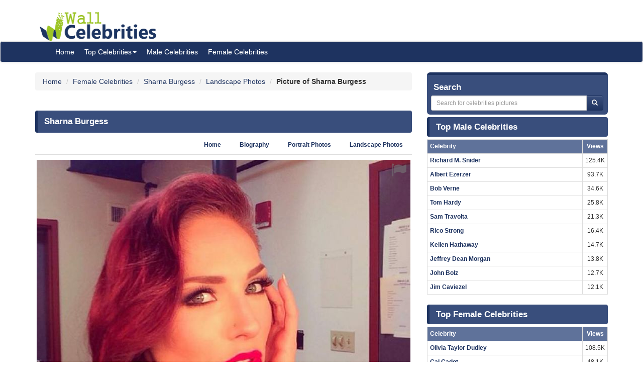

--- FILE ---
content_type: text/html; charset=UTF-8
request_url: https://www.wallofcelebrities.com/celebrity/sharna-burgess/pictures/sharna-burgess_1019729.html
body_size: 5951
content:
<!DOCTYPE html>
<html xmlns="http://www.w3.org/1999/xhtml" lang="en">
<head>
    <meta name="viewport" content="width=device-width" />
    <meta http-equiv="x-ua-compatible" content="IE=edge">
	<meta http-equiv="Content-Type" content="text/html; charset=utf-8" />
	<link rel="icon" type="image/png" href="https://www.wallofcelebrities.com/img/favicon.png">
	<title>Pictures of Sharna Burgess</title> 
	<link rel="canonical" href="https://www.wallofcelebrities.com/celebrity/sharna-burgess/pictures/sharna-burgess_1019729.html" />
	
		
	<link rel="preconnect" href="https://bid.underdog.media">
	<link rel="preconnect" href="https://resources.infolinks.com">
	<link rel="preconnect" href="https://securepubads.g.doubleclick.net">
	<link rel="preconnect" href="https://jsc.mgid.com">
	<link rel="preconnect" href="https://www.googletagmanager.com">
	<link rel="preconnect" href="https://s-img.mgid.com">
	<link rel="preconnect" href="https://fonts.googleapis.com">
	<link rel="preconnect" href="https://fonts.gstatic.com">
	<link rel="preconnect" href="https://get.optad360.io">
	<link rel="preconnect" href="https://cmp.optad360.io">
	<link rel="preconnect" href="https://rum-static.pingdom.net">
	<link rel="preconnect" href="https://s7.addthis.com">
	
		
	<link importance="high" rel="preload" href="https://www.wallofcelebrities.com/img/logo.png" as="image">
	<link importance="high" rel="preload" href="https://www.wallofcelebrities.com/css/placeholder_biger.webp" as="image">
	<link importance="high" rel="preload" href="https://www.wallofcelebrities.com/celebrity/sharna-burgess/pictures/xxlarge/sharna-burgess_1019729.jpg" as="image">
	
	<meta property="og:type" content="website"/>
	<meta property="og:site_name" content="Wall Of Celebrities"/>
	<meta property="og:locale" content="en_US" />
	<meta property="og:locale:alternate" content="en_GB" />
	<meta property="og:locale:alternate" content="fr_FR" />
	<meta property="og:url" content="https://www.wallofcelebrities.com/celebrity/sharna-burgess/pictures/sharna-burgess_1019729.html"/>
	<meta property="og:title" content="Pictures of Sharna Burgess"/>
	<meta property="og:description" content="Browse and download High Resolution Sharna Burgess's Picture, Wall Of Celebrities is the best place to view and download celebrities's Landscape and Portrait wallpapers"/>
	<meta property="og:keywords" content="Sharna Burgess, Wall Of Celebrities,Celebrities,download celebrities's Pictures, Pictures, Photos, HQ Pictures, Wallpapers, Portrait, Landscape"/>
	<meta property="og:image:url" content="https://www.wallofcelebrities.com/img/logo.png"/>
	<meta property="og:image:secure_url" content="https://www.wallofcelebrities.com/img/logo.png"/>
	<meta property="og:image:width" content="233"/>
	<meta property="og:image:height" content="75"/>
	<meta property="og:image:url" content="https://www.wallofcelebrities.com/celebrity/sharna-burgess/pictures/xxlarge/sharna-burgess_1019729.jpg"/>
	<meta property="og:image:secure_url" content="https://www.wallofcelebrities.com/celebrity/sharna-burgess/pictures/xxlarge/sharna-burgess_1019729.jpg"/>
	<meta property="og:image:width" content="744"/>
	<meta property="og:image:height" content="664"/>
	
	<meta name="twitter:card" content="summary_large_image">
	<meta name="twitter:url" content="https://www.wallofcelebrities.com/celebrity/sharna-burgess/pictures/sharna-burgess_1019729.html"/>
	<meta name="twitter:title" content="Pictures of Sharna Burgess"/>
	<meta name="twitter:description" content="Browse and download High Resolution Sharna Burgess's Picture, Wall Of Celebrities is the best place to view and download celebrities's Landscape and Portrait wallpapers"/>
	<meta name="twitter:image" content="https://www.wallofcelebrities.com/img/logo.png"/>
	<meta name="twitter:image" content="https://www.wallofcelebrities.com/celebrity/sharna-burgess/pictures/xxlarge/sharna-burgess_1019729.jpg"/>

	<meta name="description" content="Browse and download High Resolution Sharna Burgess's Picture, Wall Of Celebrities is the best place to view and download celebrities's Landscape and Portrait wallpapers" />
	<meta name="keywords" content="Sharna Burgess, Wall Of Celebrities,Celebrities,download celebrities's Pictures, Pictures, Photos, HQ Pictures, Wallpapers, Portrait, Landscape" />
	
		
	<link rel="stylesheet" href="https://www.wallofcelebrities.com/css/font-awesome.purify.css" rel="preload" as="style" />
	
	<link rel="stylesheet" href="https://www.wallofcelebrities.com/css/main.css" rel="preload" as="style" />


	<!--DEVDEBUG CID : #16906 CPicID : #1019729 DEVDEBUG-->
	
	<!--LoadTimeLive   0.01634s  LoadTimeLive-->
	<!--LoadTimeCache  0.02615s  LoadTimeCache-->
	
		
	


	<script type="600643caced0e5eaeddab469-text/javascript">
	  (function(i,s,o,g,r,a,m){i['GoogleAnalyticsObject']=r;i[r]=i[r]||function(){
	  (i[r].q=i[r].q||[]).push(arguments)},i[r].l=1*new Date();a=s.createElement(o),
	  m=s.getElementsByTagName(o)[0];a.async=1;a.src=g;m.parentNode.insertBefore(a,m)
	  })(window,document,'script','https://www.google-analytics.com/analytics.js','ga');
	  ga('create', 'UA-89924448-1', 'auto');
	  ga('send', 'pageview');
	</script>
	
	<!-- Global site tag (gtag.js) - Google Analytics -->
	<script async src="https://www.googletagmanager.com/gtag/js?id=G-30WB5BDFZ8" type="600643caced0e5eaeddab469-text/javascript"></script>
	<script type="600643caced0e5eaeddab469-text/javascript">
	  window.dataLayer = window.dataLayer || [];
	  function gtag(){dataLayer.push(arguments);}
	  gtag('js', new Date());

	  gtag('config', 'G-30WB5BDFZ8');
	</script>
	
	<script async src="https://securepubads.g.doubleclick.net/tag/js/gpt.js" type="600643caced0e5eaeddab469-text/javascript"></script>
	
	<script type="600643caced0e5eaeddab469-text/javascript">
		  window.googletag = window.googletag || {cmd: []};
		  googletag.cmd.push(function() {
			googletag.defineSlot("/21782729933/1x1", [1, 1], "div-gpt-ad-1573753902024-0").addService(googletag.pubads());
			googletag.defineSlot("/21782729933/320x50", [320, 50], "div-gpt-ad-1573754032431-0").addService(googletag.pubads());
			googletag.pubads().enableSingleRequest();
			googletag.enableServices();
		  });
	</script>
	
	<meta name="maValidation" content="6ed20c5501d61af3ccb19fbbc22fe4f5" />
	
	<script data-cfasync="false" language="javascript" async src="https://udmserve.net/udm/img.fetch?sid=15398;tid=1;dt=6;"></script>

	<script async src="//cmp.optad360.io/items/98a174dc-e60d-4710-a3a7-67aacc136859.min.js" type="600643caced0e5eaeddab469-text/javascript"></script>
	<script async src="//get.optad360.io/sf/03972228-4a1c-45bd-b1f5-a7969808769f/plugin.min.js" type="600643caced0e5eaeddab469-text/javascript"></script>
	
	<script src="//rum-static.pingdom.net/pa-61f992520d7ce5001100073d.js" async type="600643caced0e5eaeddab469-text/javascript"></script>
	
	<!-- Google Tag Manager -->
	<script type="600643caced0e5eaeddab469-text/javascript">(function(w,d,s,l,i){w[l]=w[l]||[];w[l].push({"gtm.start":
	new Date().getTime(),event:"gtm.js"});var f=d.getElementsByTagName(s)[0],
	j=d.createElement(s),dl=l!="dataLayer"?"&l="+l:"";j.async=true;j.src=
	"https://www.googletagmanager.com/gtm.js?id="+i+dl;f.parentNode.insertBefore(j,f);
	})(window,document,"script","dataLayer","GTM-MLR945C");</script>
	<!-- End Google Tag Manager -->

</head>
<body>

<!-- Google Tag Manager (noscript) -->
<noscript><iframe src="https://www.googletagmanager.com/ns.html?id=GTM-MLR945C"
height="0" width="0" style="display:none;visibility:hidden"></iframe></noscript>
<!-- End Google Tag Manager (noscript) -->


<div class="container">
	<div class="row">
		<div class="" style="float:right;margin:4px;">
			<div class="aduntDisabled" adplace="adu110" adpg="celebrity"></div>
		</div>
		<div>
			<a class="hidden-xs" style="display: inline-block; margin-top: 12px; margin-left: 24px; width: 233px; hieght: 75px;" href="https://www.wallofcelebrities.com/home.html">
				<img src="https://www.wallofcelebrities.com/img/logo.png" title="Wall Of Celebrities" height="75px" width="233px" alt="Wall Of Celebrities" style="height: 60px;margin-top: 10px;">
			</a>
		</div>
    </div>
</div>

<nav class="navbar navbar-default navbar-condensed">
    <div class="container">
        <div class="container-fluid">
            <div class="navbar-header">
                <a class="visible-xs" href="https://www.wallofcelebrities.com"><img src="https://www.wallofcelebrities.com/img/logo-white.png" title="Wall Of Celebrities" alt="Wall Of Celebrities" style="height: 48px; width: 192px" /></a>
            </div>
            <div class="collapse navbar-collapse logomargin" id="bs-navbar-collapse-1">
                <ul class="nav navbar-nav">
					<li><a href="https://www.wallofcelebrities.com/home.html" class="color-red">Home</a></li>
					<li class="dropdown">
                        <a href="https://www.wallofcelebrities.com/home.html" class="dropdown-toggle" data-toggle="dropdown" role="button">Top Celebrities<span class="caret"></span></a>
                        <ul class="dropdown-menu" role="menu">
							<li><a href="https://www.wallofcelebrities.com/celebrities/jobs/actress.html">Actress</a></li>
							<li><a href="https://www.wallofcelebrities.com/celebrities/jobs/actor.html">Actor</a></li>
							<li><a href="https://www.wallofcelebrities.com/celebrities/jobs/producer.html">Producer</a></li>
							<li><a href="https://www.wallofcelebrities.com/celebrities/jobs/writer.html">Writer</a></li>
							<li><a href="https://www.wallofcelebrities.com/celebrities/jobs/director.html">Director</a></li>
							<li><a href="https://www.wallofcelebrities.com/celebrities/jobs/miscellaneous-crew.html">Miscellaneous Crew</a></li>
							<li><a href="https://www.wallofcelebrities.com/celebrities/jobs/soundtrack.html">Soundtrack</a></li>
							<li><a href="https://www.wallofcelebrities.com/celebrities/jobs/stunts.html">Stunts</a></li>
							<li><a href="https://www.wallofcelebrities.com/celebrities/jobs/music-department.html">Music Department</a></li>
							<li><a href="https://www.wallofcelebrities.com/celebrities/jobs/assistant-director.html">Assistant Director</a></li>
							<li><a href="https://www.wallofcelebrities.com/celebrities/jobs/camera-department.html">Camera Department</a></li>
							<li><a href="https://www.wallofcelebrities.com/celebrities/jobs/composer.html">Composer</a></li>
                        </ul>
                    </li>
					<li><a href="https://www.wallofcelebrities.com/celebrities/male-list.html" class="color-red">Male Celebrities</a></li>
					<li><a href="https://www.wallofcelebrities.com/celebrities/female-list.html" class="color-red">Female Celebrities</a></li>
                </ul>
            </div>
        </div>
    </div>
</nav>
<div class="container">
	<div class="row">
		<div class="col-sm-8 bottom10">
		
				
		<ol class="breadcrumb" itemscope itemtype="http://schema.org/BreadcrumbList">
			<li itemprop="itemListElement" itemscope itemtype="http://schema.org/ListItem">
				<a itemprop="item" href="https://www.wallofcelebrities.com/home.html">
					<span itemprop="name">Home</span>
				</a>
				<meta itemprop="position" content="1" />
			</li>
						<li itemprop="itemListElement" itemscope itemtype="http://schema.org/ListItem">
				<a itemprop="item" href="https://www.wallofcelebrities.com/celebrities/female-list.html">
					<span itemprop="name">Female Celebrities</span>
				</a>
				<meta itemprop="position" content="2" />
			</li>
						<li itemprop="itemListElement" itemscope itemtype="http://schema.org/ListItem">
				<a itemprop="item" href="https://www.wallofcelebrities.com/celebrities/sharna-burgess/home.html">
					<span itemprop="name">Sharna Burgess</span>
				</a>
				<meta itemprop="position" content="3" />
			</li>
						<li itemprop="itemListElement" itemscope itemtype="http://schema.org/ListItem">
				<a itemprop="item" href="https://www.wallofcelebrities.com/celebrities/sharna-burgess/landscape-photos.html">
					<span itemprop="name">Landscape Photos</span>
				</a>
				<meta itemprop="position" content="4" />
			</li>
						<li itemprop="itemListElement" itemscope itemtype="http://schema.org/ListItem">
								<span itemprop="name"><strong>Picture of Sharna Burgess</strong></span>
				<meta itemprop="position" content="5" />
			</li>
		</ol>
			
		<img src="https://www.wallofcelebrities.com/live/track/celebrity/16906/picture/1019729/views.png" alt="" height="1px" width="1px" />
		
		<div class="aduntDisabled" adplace="adu104" adpg="celebrity"></div>
		
		<div class="content-header"><h1>Sharna Burgess</h1></div>
					
			<ul class="nav nav-tabs small nav-tabs-right fontbold bottom10">
				<li role="presentation"><a href="https://www.wallofcelebrities.com/celebrities/sharna-burgess/home.html">Home</a></li>
				<li role="presentation"><a href="https://www.wallofcelebrities.com/celebrities/sharna-burgess/biography.html" title="Sharna Burgess's Biography">Biography</a></li>

				<li role="presentation"><a href="https://www.wallofcelebrities.com/celebrities/sharna-burgess/portrait-photos.html">Portrait Photos</a></li>
				<li role="presentation"><a href="https://www.wallofcelebrities.com/celebrities/sharna-burgess/landscape-photos.html">Landscape Photos</a></li>
			</ul>
			
			<i class="fa fa-flag report report-lg" title="report this picture as wrong!" data-id="1019729"></i>
			<a href="https://www.wallofcelebrities.com/celebrity/sharna-burgess/pictures/original/sharna-burgess_1019729.jpg" title="Sharna Burgess" target="_blank">
				<img importance="high" src="https://www.wallofcelebrities.com/celebrity/sharna-burgess/pictures/xxlarge/sharna-burgess_1019729.jpg" width="744px" height="665px" alt="Sharna Burgess" title="Sharna Burgess" class="img-responsive center-block img_placeholder_xxlarge" />
			</a>

			<div class="aduntDisabled" adplace="adu108" adpg="celebrity">
<div class="udm-inpage">
  <script type="600643caced0e5eaeddab469-text/javascript">
    try {
      top.udm_inpage_sid = 17276;
    } catch (e) {
      console.warn("Error initializing udm inpage. Please verify you are not using an unfriendly iframe");
    }
    </script>
    <script defer src="https://bid.underdog.media/inpageLoader.js" type="600643caced0e5eaeddab469-text/javascript"></script>
</div>
<div class="udm-inpage">
  <script type="600643caced0e5eaeddab469-text/javascript">
    try {
      top.udm_inpage_sid = 17276;
    } catch (e) {
      console.warn("Error initializing udm inpage. Please verify you are not using an unfriendly iframe");
    }
    </script>
    <script defer src="https://bid.underdog.media/inpageLoader.js" type="600643caced0e5eaeddab469-text/javascript"></script>
</div>
</div>
			
			<div class="box1 top15">
				<h2>Portrait Photos of Sharna Burgess					<span class="badge pull-right bgcolor-dark linklight">
						<a href="https://www.wallofcelebrities.com/celebrities/sharna-burgess/portrait-photos.html">52 Portrait Photos</a>
					</span>
				</h2>
			</div>
			<div class="row no-pad bottom10">
										<div class="col-xs-6 col-sm-4 col-md-2 gallerythumb1">
							<i class="fa fa-flag report" title="report this picture as wrong!" data-id="1019707"></i>
							<a href="https://www.wallofcelebrities.com/celebrity/sharna-burgess/pictures/sharna-burgess_1019707.html" title="Sharna Burgess"  class="thumbnail">
								<img importance="low" loading="lazy" src="https://www.wallofcelebrities.com/celebrity/sharna-burgess/pictures/psmall/sharna-burgess_1019707.jpg" class="img_placeholder_psmall" width="114px" height="154px" title="Sharna Burgess" alt="Sharna Burgess" style="width:100%;" />
							</a>
						</div>
											<div class="col-xs-6 col-sm-4 col-md-2 gallerythumb1">
							<i class="fa fa-flag report" title="report this picture as wrong!" data-id="1019701"></i>
							<a href="https://www.wallofcelebrities.com/celebrity/sharna-burgess/pictures/sharna-burgess_1019701.html" title="Sharna Burgess"  class="thumbnail">
								<img importance="low" loading="lazy" src="https://www.wallofcelebrities.com/celebrity/sharna-burgess/pictures/psmall/sharna-burgess_1019701.jpg" class="img_placeholder_psmall" width="114px" height="154px" title="Sharna Burgess" alt="Sharna Burgess" style="width:100%;" />
							</a>
						</div>
											<div class="col-xs-6 col-sm-4 col-md-2 gallerythumb1">
							<i class="fa fa-flag report" title="report this picture as wrong!" data-id="1019712"></i>
							<a href="https://www.wallofcelebrities.com/celebrity/sharna-burgess/pictures/sharna-burgess_1019712.html" title="Sharna Burgess"  class="thumbnail">
								<img importance="low" loading="lazy" src="https://www.wallofcelebrities.com/celebrity/sharna-burgess/pictures/psmall/sharna-burgess_1019712.jpg" class="img_placeholder_psmall" width="114px" height="154px" title="Sharna Burgess" alt="Sharna Burgess" style="width:100%;" />
							</a>
						</div>
											<div class="col-xs-6 col-sm-4 col-md-2 gallerythumb1">
							<i class="fa fa-flag report" title="report this picture as wrong!" data-id="1019714"></i>
							<a href="https://www.wallofcelebrities.com/celebrity/sharna-burgess/pictures/sharna-burgess_1019714.html" title="Sharna Burgess"  class="thumbnail">
								<img importance="low" loading="lazy" src="https://www.wallofcelebrities.com/celebrity/sharna-burgess/pictures/psmall/sharna-burgess_1019714.jpg" class="img_placeholder_psmall" width="114px" height="154px" title="Sharna Burgess" alt="Sharna Burgess" style="width:100%;" />
							</a>
						</div>
											<div class="col-xs-6 col-sm-4 col-md-2 gallerythumb1">
							<i class="fa fa-flag report" title="report this picture as wrong!" data-id="1019757"></i>
							<a href="https://www.wallofcelebrities.com/celebrity/sharna-burgess/pictures/sharna-burgess_1019757.html" title="Sharna Burgess"  class="thumbnail">
								<img importance="low" loading="lazy" src="https://www.wallofcelebrities.com/celebrity/sharna-burgess/pictures/psmall/sharna-burgess_1019757.jpg" class="img_placeholder_psmall" width="114px" height="154px" title="Sharna Burgess" alt="Sharna Burgess" style="width:100%;" />
							</a>
						</div>
											<div class="col-xs-6 col-sm-4 col-md-2 gallerythumb1">
							<i class="fa fa-flag report" title="report this picture as wrong!" data-id="1019761"></i>
							<a href="https://www.wallofcelebrities.com/celebrity/sharna-burgess/pictures/sharna-burgess_1019761.html" title="Sharna Burgess"  class="thumbnail">
								<img importance="low" loading="lazy" src="https://www.wallofcelebrities.com/celebrity/sharna-burgess/pictures/psmall/sharna-burgess_1019761.jpg" class="img_placeholder_psmall" width="114px" height="154px" title="Sharna Burgess" alt="Sharna Burgess" style="width:100%;" />
							</a>
						</div>
											<div class="col-xs-6 col-sm-4 col-md-2 gallerythumb1">
							<i class="fa fa-flag report" title="report this picture as wrong!" data-id="1019760"></i>
							<a href="https://www.wallofcelebrities.com/celebrity/sharna-burgess/pictures/sharna-burgess_1019760.html" title="Sharna Burgess"  class="thumbnail">
								<img importance="low" loading="lazy" src="https://www.wallofcelebrities.com/celebrity/sharna-burgess/pictures/psmall/sharna-burgess_1019760.jpg" class="img_placeholder_psmall" width="114px" height="154px" title="Sharna Burgess" alt="Sharna Burgess" style="width:100%;" />
							</a>
						</div>
											<div class="col-xs-6 col-sm-4 col-md-2 gallerythumb1">
							<i class="fa fa-flag report" title="report this picture as wrong!" data-id="1019709"></i>
							<a href="https://www.wallofcelebrities.com/celebrity/sharna-burgess/pictures/sharna-burgess_1019709.html" title="Sharna Burgess"  class="thumbnail">
								<img importance="low" loading="lazy" src="https://www.wallofcelebrities.com/celebrity/sharna-burgess/pictures/psmall/sharna-burgess_1019709.jpg" class="img_placeholder_psmall" width="114px" height="154px" title="Sharna Burgess" alt="Sharna Burgess" style="width:100%;" />
							</a>
						</div>
											<div class="col-xs-6 col-sm-4 col-md-2 gallerythumb1">
							<i class="fa fa-flag report" title="report this picture as wrong!" data-id="1019685"></i>
							<a href="https://www.wallofcelebrities.com/celebrity/sharna-burgess/pictures/sharna-burgess_1019685.html" title="Sharna Burgess"  class="thumbnail">
								<img importance="low" loading="lazy" src="https://www.wallofcelebrities.com/celebrity/sharna-burgess/pictures/psmall/sharna-burgess_1019685.jpg" class="img_placeholder_psmall" width="114px" height="154px" title="Sharna Burgess" alt="Sharna Burgess" style="width:100%;" />
							</a>
						</div>
											<div class="col-xs-6 col-sm-4 col-md-2 gallerythumb1">
							<i class="fa fa-flag report" title="report this picture as wrong!" data-id="1019688"></i>
							<a href="https://www.wallofcelebrities.com/celebrity/sharna-burgess/pictures/sharna-burgess_1019688.html" title="Sharna Burgess"  class="thumbnail">
								<img importance="low" loading="lazy" src="https://www.wallofcelebrities.com/celebrity/sharna-burgess/pictures/psmall/sharna-burgess_1019688.jpg" class="img_placeholder_psmall" width="114px" height="154px" title="Sharna Burgess" alt="Sharna Burgess" style="width:100%;" />
							</a>
						</div>
											<div class="col-xs-6 col-sm-4 col-md-2 gallerythumb1">
							<i class="fa fa-flag report" title="report this picture as wrong!" data-id="1019698"></i>
							<a href="https://www.wallofcelebrities.com/celebrity/sharna-burgess/pictures/sharna-burgess_1019698.html" title="Sharna Burgess"  class="thumbnail">
								<img importance="low" loading="lazy" src="https://www.wallofcelebrities.com/celebrity/sharna-burgess/pictures/psmall/sharna-burgess_1019698.jpg" class="img_placeholder_psmall" width="114px" height="154px" title="Sharna Burgess" alt="Sharna Burgess" style="width:100%;" />
							</a>
						</div>
											<div class="col-xs-6 col-sm-4 col-md-2 gallerythumb1">
							<i class="fa fa-flag report" title="report this picture as wrong!" data-id="1019735"></i>
							<a href="https://www.wallofcelebrities.com/celebrity/sharna-burgess/pictures/sharna-burgess_1019735.html" title="Sharna Burgess"  class="thumbnail">
								<img importance="low" loading="lazy" src="https://www.wallofcelebrities.com/celebrity/sharna-burgess/pictures/psmall/sharna-burgess_1019735.jpg" class="img_placeholder_psmall" width="114px" height="154px" title="Sharna Burgess" alt="Sharna Burgess" style="width:100%;" />
							</a>
						</div>
											<div class="col-xs-6 col-sm-4 col-md-2 gallerythumb1">
							<i class="fa fa-flag report" title="report this picture as wrong!" data-id="1019770"></i>
							<a href="https://www.wallofcelebrities.com/celebrity/sharna-burgess/pictures/sharna-burgess_1019770.html" title="Sharna Burgess"  class="thumbnail">
								<img importance="low" loading="lazy" src="https://www.wallofcelebrities.com/celebrity/sharna-burgess/pictures/psmall/sharna-burgess_1019770.jpg" class="img_placeholder_psmall" width="114px" height="154px" title="Sharna Burgess" alt="Sharna Burgess" style="width:100%;" />
							</a>
						</div>
											<div class="col-xs-6 col-sm-4 col-md-2 gallerythumb1">
							<i class="fa fa-flag report" title="report this picture as wrong!" data-id="1019700"></i>
							<a href="https://www.wallofcelebrities.com/celebrity/sharna-burgess/pictures/sharna-burgess_1019700.html" title="Sharna Burgess"  class="thumbnail">
								<img importance="low" loading="lazy" src="https://www.wallofcelebrities.com/celebrity/sharna-burgess/pictures/psmall/sharna-burgess_1019700.jpg" class="img_placeholder_psmall" width="114px" height="154px" title="Sharna Burgess" alt="Sharna Burgess" style="width:100%;" />
							</a>
						</div>
											<div class="col-xs-6 col-sm-4 col-md-2 gallerythumb1">
							<i class="fa fa-flag report" title="report this picture as wrong!" data-id="1019722"></i>
							<a href="https://www.wallofcelebrities.com/celebrity/sharna-burgess/pictures/sharna-burgess_1019722.html" title="Sharna Burgess"  class="thumbnail">
								<img importance="low" loading="lazy" src="https://www.wallofcelebrities.com/celebrity/sharna-burgess/pictures/psmall/sharna-burgess_1019722.jpg" class="img_placeholder_psmall" width="114px" height="154px" title="Sharna Burgess" alt="Sharna Burgess" style="width:100%;" />
							</a>
						</div>
											<div class="col-xs-6 col-sm-4 col-md-2 gallerythumb1">
							<i class="fa fa-flag report" title="report this picture as wrong!" data-id="1019721"></i>
							<a href="https://www.wallofcelebrities.com/celebrity/sharna-burgess/pictures/sharna-burgess_1019721.html" title="Sharna Burgess"  class="thumbnail">
								<img importance="low" loading="lazy" src="https://www.wallofcelebrities.com/celebrity/sharna-burgess/pictures/psmall/sharna-burgess_1019721.jpg" class="img_placeholder_psmall" width="114px" height="154px" title="Sharna Burgess" alt="Sharna Burgess" style="width:100%;" />
							</a>
						</div>
											<div class="col-xs-6 col-sm-4 col-md-2 gallerythumb1">
							<i class="fa fa-flag report" title="report this picture as wrong!" data-id="1019716"></i>
							<a href="https://www.wallofcelebrities.com/celebrity/sharna-burgess/pictures/sharna-burgess_1019716.html" title="Sharna Burgess"  class="thumbnail">
								<img importance="low" loading="lazy" src="https://www.wallofcelebrities.com/celebrity/sharna-burgess/pictures/psmall/sharna-burgess_1019716.jpg" class="img_placeholder_psmall" width="114px" height="154px" title="Sharna Burgess" alt="Sharna Burgess" style="width:100%;" />
							</a>
						</div>
											<div class="col-xs-6 col-sm-4 col-md-2 gallerythumb1">
							<i class="fa fa-flag report" title="report this picture as wrong!" data-id="1019733"></i>
							<a href="https://www.wallofcelebrities.com/celebrity/sharna-burgess/pictures/sharna-burgess_1019733.html" title="Sharna Burgess"  class="thumbnail">
								<img importance="low" loading="lazy" src="https://www.wallofcelebrities.com/celebrity/sharna-burgess/pictures/psmall/sharna-burgess_1019733.jpg" class="img_placeholder_psmall" width="114px" height="154px" title="Sharna Burgess" alt="Sharna Burgess" style="width:100%;" />
							</a>
						</div>
								</div>
			<div class="bgcolor-normal padding5 fontbold text-right linklight">
				<a href="https://www.wallofcelebrities.com/celebrities/sharna-burgess/portrait-photos.html">View all 52 Portrait Photos of Sharna Burgess</a>
			</div>

			<div class="aduntDisabled" adplace="adu109" adpg="celebrity"><div id="udm-video-content" style="width: 640px; display: block; margin: auto; background-color: black;"></div>

<div id="M267326ScriptRootC145113"></div>
<script src="https://jsc.mgid.com/w/a/wallofcelebrities.com.145113.js" async type="600643caced0e5eaeddab469-text/javascript"></script></div>
			<div class="box1 top15">
				<h2>Landscape Photos of Sharna Burgess					<span class="badge pull-right bgcolor-dark linklight">
						<a href="https://www.wallofcelebrities.com/celebrities/sharna-burgess/landscape-photos.html">12 Landscape Photos</a>
					</span>
				</h2>
			</div>
			<div class="row no-pad bottom10">
										<div class="col-xs-6 col-sm-4 col-md-3 gallerythumb1">
							<i class="fa fa-flag report" title="report this picture as wrong!" data-id="1019747"></i>
							<a href="https://www.wallofcelebrities.com/celebrity/sharna-burgess/pictures/sharna-burgess_1019747.html" title="Sharna Burgess" class="thumbnail">
								<img importance="low" loading="lazy" src="https://www.wallofcelebrities.com/celebrity/sharna-burgess/pictures/lsmall/sharna-burgess_1019747.jpg" class="img_placeholder_lsmall" width="177px" height="107px"  alt="Sharna Burgess" title="Sharna Burgess" style="width:100%;" />
							</a>
						</div>
											<div class="col-xs-6 col-sm-4 col-md-3 gallerythumb1">
							<i class="fa fa-flag report" title="report this picture as wrong!" data-id="1019768"></i>
							<a href="https://www.wallofcelebrities.com/celebrity/sharna-burgess/pictures/sharna-burgess_1019768.html" title="Sharna Burgess" class="thumbnail">
								<img importance="low" loading="lazy" src="https://www.wallofcelebrities.com/celebrity/sharna-burgess/pictures/lsmall/sharna-burgess_1019768.jpg" class="img_placeholder_lsmall" width="177px" height="107px"  alt="Sharna Burgess" title="Sharna Burgess" style="width:100%;" />
							</a>
						</div>
											<div class="col-xs-6 col-sm-4 col-md-3 gallerythumb1">
							<i class="fa fa-flag report" title="report this picture as wrong!" data-id="1019719"></i>
							<a href="https://www.wallofcelebrities.com/celebrity/sharna-burgess/pictures/sharna-burgess_1019719.html" title="Sharna Burgess" class="thumbnail">
								<img importance="low" loading="lazy" src="https://www.wallofcelebrities.com/celebrity/sharna-burgess/pictures/lsmall/sharna-burgess_1019719.jpg" class="img_placeholder_lsmall" width="177px" height="107px"  alt="Sharna Burgess" title="Sharna Burgess" style="width:100%;" />
							</a>
						</div>
											<div class="col-xs-6 col-sm-4 col-md-3 gallerythumb1">
							<i class="fa fa-flag report" title="report this picture as wrong!" data-id="1019725"></i>
							<a href="https://www.wallofcelebrities.com/celebrity/sharna-burgess/pictures/sharna-burgess_1019725.html" title="Sharna Burgess" class="thumbnail">
								<img importance="low" loading="lazy" src="https://www.wallofcelebrities.com/celebrity/sharna-burgess/pictures/lsmall/sharna-burgess_1019725.jpg" class="img_placeholder_lsmall" width="177px" height="107px"  alt="Sharna Burgess" title="Sharna Burgess" style="width:100%;" />
							</a>
						</div>
											<div class="col-xs-6 col-sm-4 col-md-3 gallerythumb1">
							<i class="fa fa-flag report" title="report this picture as wrong!" data-id="1019710"></i>
							<a href="https://www.wallofcelebrities.com/celebrity/sharna-burgess/pictures/sharna-burgess_1019710.html" title="Sharna Burgess" class="thumbnail">
								<img importance="low" loading="lazy" src="https://www.wallofcelebrities.com/celebrity/sharna-burgess/pictures/lsmall/sharna-burgess_1019710.jpg" class="img_placeholder_lsmall" width="177px" height="107px"  alt="Sharna Burgess" title="Sharna Burgess" style="width:100%;" />
							</a>
						</div>
											<div class="col-xs-6 col-sm-4 col-md-3 gallerythumb1">
							<i class="fa fa-flag report" title="report this picture as wrong!" data-id="1019739"></i>
							<a href="https://www.wallofcelebrities.com/celebrity/sharna-burgess/pictures/sharna-burgess_1019739.html" title="Sharna Burgess" class="thumbnail">
								<img importance="low" loading="lazy" src="https://www.wallofcelebrities.com/celebrity/sharna-burgess/pictures/lsmall/sharna-burgess_1019739.jpg" class="img_placeholder_lsmall" width="177px" height="107px"  alt="Sharna Burgess" title="Sharna Burgess" style="width:100%;" />
							</a>
						</div>
											<div class="col-xs-6 col-sm-4 col-md-3 gallerythumb1">
							<i class="fa fa-flag report" title="report this picture as wrong!" data-id="1019741"></i>
							<a href="https://www.wallofcelebrities.com/celebrity/sharna-burgess/pictures/sharna-burgess_1019741.html" title="Sharna Burgess" class="thumbnail">
								<img importance="low" loading="lazy" src="https://www.wallofcelebrities.com/celebrity/sharna-burgess/pictures/lsmall/sharna-burgess_1019741.jpg" class="img_placeholder_lsmall" width="177px" height="107px"  alt="Sharna Burgess" title="Sharna Burgess" style="width:100%;" />
							</a>
						</div>
											<div class="col-xs-6 col-sm-4 col-md-3 gallerythumb1">
							<i class="fa fa-flag report" title="report this picture as wrong!" data-id="1019766"></i>
							<a href="https://www.wallofcelebrities.com/celebrity/sharna-burgess/pictures/sharna-burgess_1019766.html" title="Sharna Burgess" class="thumbnail">
								<img importance="low" loading="lazy" src="https://www.wallofcelebrities.com/celebrity/sharna-burgess/pictures/lsmall/sharna-burgess_1019766.png" class="img_placeholder_lsmall" width="177px" height="107px"  alt="Sharna Burgess" title="Sharna Burgess" style="width:100%;" />
							</a>
						</div>
											<div class="col-xs-6 col-sm-4 col-md-3 gallerythumb1">
							<i class="fa fa-flag report" title="report this picture as wrong!" data-id="1019729"></i>
							<a href="https://www.wallofcelebrities.com/celebrity/sharna-burgess/pictures/sharna-burgess_1019729.html" title="Sharna Burgess" class="thumbnail">
								<img importance="low" loading="lazy" src="https://www.wallofcelebrities.com/celebrity/sharna-burgess/pictures/lsmall/sharna-burgess_1019729.jpg" class="img_placeholder_lsmall" width="177px" height="107px"  alt="Sharna Burgess" title="Sharna Burgess" style="width:100%;" />
							</a>
						</div>
											<div class="col-xs-6 col-sm-4 col-md-3 gallerythumb1">
							<i class="fa fa-flag report" title="report this picture as wrong!" data-id="1019744"></i>
							<a href="https://www.wallofcelebrities.com/celebrity/sharna-burgess/pictures/sharna-burgess_1019744.html" title="Sharna Burgess" class="thumbnail">
								<img importance="low" loading="lazy" src="https://www.wallofcelebrities.com/celebrity/sharna-burgess/pictures/lsmall/sharna-burgess_1019744.jpg" class="img_placeholder_lsmall" width="177px" height="107px"  alt="Sharna Burgess" title="Sharna Burgess" style="width:100%;" />
							</a>
						</div>
											<div class="col-xs-6 col-sm-4 col-md-3 gallerythumb1">
							<i class="fa fa-flag report" title="report this picture as wrong!" data-id="1019730"></i>
							<a href="https://www.wallofcelebrities.com/celebrity/sharna-burgess/pictures/sharna-burgess_1019730.html" title="Sharna Burgess" class="thumbnail">
								<img importance="low" loading="lazy" src="https://www.wallofcelebrities.com/celebrity/sharna-burgess/pictures/lsmall/sharna-burgess_1019730.jpg" class="img_placeholder_lsmall" width="177px" height="107px"  alt="Sharna Burgess" title="Sharna Burgess" style="width:100%;" />
							</a>
						</div>
											<div class="col-xs-6 col-sm-4 col-md-3 gallerythumb1">
							<i class="fa fa-flag report" title="report this picture as wrong!" data-id="1019763"></i>
							<a href="https://www.wallofcelebrities.com/celebrity/sharna-burgess/pictures/sharna-burgess_1019763.html" title="Sharna Burgess" class="thumbnail">
								<img importance="low" loading="lazy" src="https://www.wallofcelebrities.com/celebrity/sharna-burgess/pictures/lsmall/sharna-burgess_1019763.jpg" class="img_placeholder_lsmall" width="177px" height="107px"  alt="Sharna Burgess" title="Sharna Burgess" style="width:100%;" />
							</a>
						</div>
								</div>
			<div class="bgcolor-normal padding5 fontbold text-right linklight">
				<a href="https://www.wallofcelebrities.com/celebrities/sharna-burgess/landscape-photos.html">View all 12 Landscape Photos of Sharna Burgess</a>
			</div>



		</div>
		<div class="col-sm-4">
	<div class="search-box">
		<div style="font-size: 120%;font-weight: 700;margin: 0;padding: 5px;color: rgb(255, 255, 255);text-decoration: none;">Search</div>
		<div class="input-group col-md-12">
			<form action="https://www.wallofcelebrities.com/celebrities/search" method="GET">
				<input class="form-control input-sm" placeholder="Search for celebrities pictures" name="q" id="txtSearch" type="text" style="width: 90% !important;">
				<span class="input-group-btn" style="display:inline-block;">
					<button class="btn btn-info btn-sm" type="submit">
						<i class="glyphicon glyphicon-search"></i>
					</button>
				</span>
			</form>
		</div>
	</div>
	<div class="aduntDisabled" adplace="adu102" adpg="celebrity"></div>
	<div class="content-header"><a href="https://www.wallofcelebrities.com/celebrities/male-list.html" style="font-size: 120%;font-weight: 700;margin: 0;padding: 5px;color: rgb(255, 255, 255);text-decoration: none;">Top Male Celebrities</a></div>
	<div class="">
		<table class="table table-bordered table-condensed fontsize-12">
			<tr class="success">
				<th>Celebrity</th>
								<th class="text-center" style="width:22px">Views</th>
			</tr>
							<tr>
					<td class="fontbold"><a href="https://www.wallofcelebrities.com/celebrities/richard-m-snider/home.html" title="Richard M. Snider">Richard M. Snider</a></td>
										<td class="text-center">125.4K</td>
				</tr>
		   				<tr>
					<td class="fontbold"><a href="https://www.wallofcelebrities.com/celebrities/albert-ezerzer/home.html" title="Albert Ezerzer">Albert Ezerzer</a></td>
										<td class="text-center">93.7K</td>
				</tr>
		   				<tr>
					<td class="fontbold"><a href="https://www.wallofcelebrities.com/celebrities/bob-verne/home.html" title="Bob Verne">Bob Verne</a></td>
										<td class="text-center">34.6K</td>
				</tr>
		   				<tr>
					<td class="fontbold"><a href="https://www.wallofcelebrities.com/celebrities/tom-hardy/home.html" title="Tom Hardy">Tom Hardy</a></td>
										<td class="text-center">25.8K</td>
				</tr>
		   				<tr>
					<td class="fontbold"><a href="https://www.wallofcelebrities.com/celebrities/sam-travolta/home.html" title="Sam Travolta">Sam Travolta</a></td>
										<td class="text-center">21.3K</td>
				</tr>
		   				<tr>
					<td class="fontbold"><a href="https://www.wallofcelebrities.com/celebrities/rico-strong/home.html" title="Rico Strong">Rico Strong</a></td>
										<td class="text-center">16.4K</td>
				</tr>
		   				<tr>
					<td class="fontbold"><a href="https://www.wallofcelebrities.com/celebrities/kellen-hathaway/home.html" title="Kellen Hathaway">Kellen Hathaway</a></td>
										<td class="text-center">14.7K</td>
				</tr>
		   				<tr>
					<td class="fontbold"><a href="https://www.wallofcelebrities.com/celebrities/jeffrey-dean-morgan/home.html" title="Jeffrey Dean Morgan">Jeffrey Dean Morgan</a></td>
										<td class="text-center">13.8K</td>
				</tr>
		   				<tr>
					<td class="fontbold"><a href="https://www.wallofcelebrities.com/celebrities/john-bolz/home.html" title="John Bolz">John Bolz</a></td>
										<td class="text-center">12.7K</td>
				</tr>
		   				<tr>
					<td class="fontbold"><a href="https://www.wallofcelebrities.com/celebrities/jim-caviezel/home.html" title="Jim Caviezel">Jim Caviezel</a></td>
										<td class="text-center">12.1K</td>
				</tr>
		   		</table>

	</div>
	<div class="content-header"><a href="https://www.wallofcelebrities.com/celebrities/female-list.html" style="font-size: 120%;font-weight: 700;margin: 0;padding: 5px;color: rgb(255, 255, 255);text-decoration: none;">Top Female Celebrities</a></div>
		<div class="">
			<table class="table table-bordered table-condensed fontsize-12">
				<tr class="success">
					<th>Celebrity</th>
										<th class="text-center" style="width:22px">Views</th>
				</tr>
									<tr>
						<td class="fontbold"><a href="https://www.wallofcelebrities.com/celebrities/olivia-taylor-dudley/home.html" title="Olivia Taylor Dudley">Olivia Taylor Dudley</a></td>
												<td class="text-center">108.5K</td>
					</tr>
			   					<tr>
						<td class="fontbold"><a href="https://www.wallofcelebrities.com/celebrities/gal-gadot/home.html" title="Gal Gadot">Gal Gadot</a></td>
												<td class="text-center">48.1K</td>
					</tr>
			   					<tr>
						<td class="fontbold"><a href="https://www.wallofcelebrities.com/celebrities/hayden-panettiere/home.html" title="Hayden Panettiere">Hayden Panettiere</a></td>
												<td class="text-center">46.4K</td>
					</tr>
			   					<tr>
						<td class="fontbold"><a href="https://www.wallofcelebrities.com/celebrities/juliana-semenova/home.html" title="Juliana Spicoluk">Juliana Spicoluk</a></td>
												<td class="text-center">42.8K</td>
					</tr>
			   					<tr>
						<td class="fontbold"><a href="https://www.wallofcelebrities.com/celebrities/roberta-custer/home.html" title="Roberta Custer">Roberta Custer</a></td>
												<td class="text-center">40.1K</td>
					</tr>
			   					<tr>
						<td class="fontbold"><a href="https://www.wallofcelebrities.com/celebrities/chloe-grace-moretz/home.html" title="Chloë Grace Moretz">Chloë Grace Moretz</a></td>
												<td class="text-center">39.2K</td>
					</tr>
			   					<tr>
						<td class="fontbold"><a href="https://www.wallofcelebrities.com/celebrities/rose-monroe/home.html" title="Rose Monroe">Rose Monroe</a></td>
												<td class="text-center">39K</td>
					</tr>
			   					<tr>
						<td class="fontbold"><a href="https://www.wallofcelebrities.com/celebrities/scarlett-johansson/home.html" title="Scarlett Johansson">Scarlett Johansson</a></td>
												<td class="text-center">38.4K</td>
					</tr>
			   					<tr>
						<td class="fontbold"><a href="https://www.wallofcelebrities.com/celebrities/alexandra-daddario/home.html" title="Alexandra Daddario">Alexandra Daddario</a></td>
												<td class="text-center">37.9K</td>
					</tr>
			   					<tr>
						<td class="fontbold"><a href="https://www.wallofcelebrities.com/celebrities/karen-sue-trent/home.html" title="Karen Sue Trent">Karen Sue Trent</a></td>
												<td class="text-center">37K</td>
					</tr>
			   			</table>
		</div>
	</div>
	
	<div style="z-index: 20000; float: right; position: -webkit-sticky; position: sticky; margin-right: 10px; padding: 4px 11px 5px 0px; top: 25px;width: 360px;">
		<div class="aduntDisabled" adplace="adu103" adpg="celebrity">
<div id="M267326ScriptRootC152388"></div>
<script src="https://jsc.mgid.com/w/a/wallofcelebrities.com.152388.js" async type="600643caced0e5eaeddab469-text/javascript"></script></div>
	</div>
	
	</div>
</div>    

<div style="width: 79%;">
	
<div id="M267326ScriptRootC747874"></div>
<script src="https://jsc.mgid.com/w/a/wallofcelebrities.com.747874.js" async type="600643caced0e5eaeddab469-text/javascript"></script>
	</div>

<!-- /21782729933/1x1 -->
<div id='div-gpt-ad-1573753902024-0' style='width: 1px; height: 1px;'>
  <script type="600643caced0e5eaeddab469-text/javascript">
    googletag.cmd.push(function() { googletag.display('div-gpt-ad-1573753902024-0'); });
  </script>
</div>

<!-- /21782729933/320x50 -->
<div id='div-gpt-ad-1573754032431-0' style='width: 320px; height: 50px;'>
  <script type="600643caced0e5eaeddab469-text/javascript">
    googletag.cmd.push(function() { googletag.display('div-gpt-ad-1573754032431-0'); });
  </script>
</div>



<footer class="footer hidden-print">
        <div class="container">

		<div class="row">
			<div class="col-sm-6">Copyright © 2016 - All Rights Reserved.</div>
			<div class="col-sm-6 text-right">
					<!-- <a href="https://www.wallofcelebrities.com/terms.html">Terms of Service</a> - -->
					<a href="https://www.wallofcelebrities.com/privacy-policy.html">Privacy Policy</a> - 
					<a href="https://www.wallofcelebrities.com/dmca.html">DMCA/Copyright</a> - 
					<!-- <a href="https://www.wallofcelebrities.com/online-safety.html">Online Safety</a> - -->
					<a href="https://www.wallofcelebrities.com/contact.html">Contact Us</a> 
			</div>
		</div>

		</div>

    </footer>
	
	
    	<script defer src="https://www.wallofcelebrities.com/js/jquery.js" type="600643caced0e5eaeddab469-text/javascript"></script>
        <script defer src="https://www.wallofcelebrities.com/js/bootstrap.js" type="600643caced0e5eaeddab469-text/javascript"></script>
		<script defer src="https://www.wallofcelebrities.com/js/jsscripts.js" type="600643caced0e5eaeddab469-text/javascript"></script>
        <script defer src="https://www.wallofcelebrities.com/js/global.js?v=17690272860001644986991000" type="600643caced0e5eaeddab469-text/javascript"></script>

	<script defer type="600643caced0e5eaeddab469-text/javascript" src="//s7.addthis.com/js/300/addthis_widget.js#pubid=ra-5781c38c064339f7"></script>

			

<div id="M267326ScriptRootC152393"></div>
<script src="https://jsc.mgid.com/w/a/wallofcelebrities.com.152393.js" async type="600643caced0e5eaeddab469-text/javascript"></script>


<script src="/cdn-cgi/scripts/7d0fa10a/cloudflare-static/rocket-loader.min.js" data-cf-settings="600643caced0e5eaeddab469-|49" defer></script><script defer src="https://static.cloudflareinsights.com/beacon.min.js/vcd15cbe7772f49c399c6a5babf22c1241717689176015" integrity="sha512-ZpsOmlRQV6y907TI0dKBHq9Md29nnaEIPlkf84rnaERnq6zvWvPUqr2ft8M1aS28oN72PdrCzSjY4U6VaAw1EQ==" data-cf-beacon='{"version":"2024.11.0","token":"2ad3b3dbf4f54085baacafc1d3fb0289","r":1,"server_timing":{"name":{"cfCacheStatus":true,"cfEdge":true,"cfExtPri":true,"cfL4":true,"cfOrigin":true,"cfSpeedBrain":true},"location_startswith":null}}' crossorigin="anonymous"></script>
</body>
</html>


--- FILE ---
content_type: text/html; charset=utf-8
request_url: https://www.google.com/recaptcha/api2/aframe
body_size: 257
content:
<!DOCTYPE HTML><html><head><meta http-equiv="content-type" content="text/html; charset=UTF-8"></head><body><script nonce="YnC9J_OrzM766akt_94icA">/** Anti-fraud and anti-abuse applications only. See google.com/recaptcha */ try{var clients={'sodar':'https://pagead2.googlesyndication.com/pagead/sodar?'};window.addEventListener("message",function(a){try{if(a.source===window.parent){var b=JSON.parse(a.data);var c=clients[b['id']];if(c){var d=document.createElement('img');d.src=c+b['params']+'&rc='+(localStorage.getItem("rc::a")?sessionStorage.getItem("rc::b"):"");window.document.body.appendChild(d);sessionStorage.setItem("rc::e",parseInt(sessionStorage.getItem("rc::e")||0)+1);localStorage.setItem("rc::h",'1769027326585');}}}catch(b){}});window.parent.postMessage("_grecaptcha_ready", "*");}catch(b){}</script></body></html>

--- FILE ---
content_type: application/x-javascript; charset=utf-8
request_url: https://servicer.mgid.com/152388/1?nocmp=1&sessionId=697136ff-021c5&sessionPage=1&sessionNumberWeek=1&sessionNumber=1&cpicon=1&scale_metric_1=64.00&scale_metric_2=258.06&scale_metric_3=100.00&cbuster=1769027328737546962445&pvid=90bb64f2-9a59-4599-9c92-0ae30d167c71&implVersion=11&lct=1768241400&mp4=1&ap=1&consentStrLen=0&wlid=e3f20358-9472-44eb-88c1-0694a54088b3&childs=1810915&niet=4g&nisd=false&evt=%5B%7B%22event%22%3A1%2C%22methods%22%3A%5B1%2C2%5D%7D%2C%7B%22event%22%3A2%2C%22methods%22%3A%5B1%2C2%5D%7D%5D&pv=5&jsv=es6&dpr=1&hashCommit=a2dd5561&tfre=5994&w=349&h=726&tl=150&tlp=1,2,3,4&sz=171x330&szp=1,2,3,4&szl=1,2;3,4&cxurl=https%3A%2F%2Fwww.wallofcelebrities.com%2Fcelebrity%2Fsharna-burgess%2Fpictures%2Fsharna-burgess_1019729.html&ref=&lu=https%3A%2F%2Fwww.wallofcelebrities.com%2Fcelebrity%2Fsharna-burgess%2Fpictures%2Fsharna-burgess_1019729.html
body_size: 1668
content:
var _mgq=_mgq||[];
_mgq.push(["MarketGidLoadGoods152388",[
["Brainberries","16005905","1","These 9 Actresses Will Make You Rethink Good And Evil!","","0","","","","pOTyg4pcguBpohJR_U8maFdlHBr7AYa-CG90QL5A5wZCIjYCQRY24IpW2f9-q3bgJ5-V9RiSmN6raXcKPkq-dgLcxaNxLPZ1NQnERivTu65cb35kG18ThBsMkKibi5Ja",{"i":"https://s-img.mgid.com/g/16005905/328x328/-/[base64].webp?v=1769027329-fdHWgx59edy6sXhJhfFpedBnKQBWWaraDTcpqWqNU4s","l":"https://clck.mgid.com/ghits/16005905/i/5597982/0/pp/1/1?h=pOTyg4pcguBpohJR_U8maFdlHBr7AYa-CG90QL5A5wZCIjYCQRY24IpW2f9-q3bgJ5-V9RiSmN6raXcKPkq-dgLcxaNxLPZ1NQnERivTu65cb35kG18ThBsMkKibi5Ja&rid=caf003f9-f707-11f0-82e7-d404e6f97680&tt=Direct&att=3&afrd=296&iv=11&ct=1&gdprApplies=0&muid=q0lNFt1QlBsc&st=-300&mp4=1&h2=RGCnD2pppFaSHdacZpvmnpoHBllxjckHXwaK_zdVZw61rzEWQZezd-64DXb6fFOmSoKmgDgBVPn2cCGd9tzJ7A**","adc":[],"sdl":1,"dl":"https://brainberries.co/movietv/naughty-or-nice-actresses-who-masterfully-play-baddies-and-sweethearts/","type":"w","media-type":"static","clicktrackers":[],"cta":"Learn more","cdt":"","b":0.4121532505373977,"catId":239,"tri":"caf024ee-f707-11f0-82e7-d404e6f97680","crid":"16005905"}],
["Brainberries","20209336","1","10 Disgusting Foods Europeans Like To Eat","","0","","","","pOTyg4pcguBpohJR_U8maD8sq-bcJ2XKVyKvsVi89bxM_xyca0smHENNl77dLSyBJ5-V9RiSmN6raXcKPkq-dgLcxaNxLPZ1NQnERivTu6774MWjEPf9Yo9SfGVT2Ih1",{"i":"https://s-img.mgid.com/g/20209336/328x328/0x0x429x429/aHR0cDovL2ltZ2hvc3RzLmNvbS90LzIwMjAtMDcvMTAxOTI0LzM4NjdjZjFhYjExMjc2MDk1MTdlMDU1NmU5NWQxMjFjLmpwZWc.webp?v=1769027329-j_9xUJ5WARfqrtvLuCkDELqJmwVucQRF4iLDjrBvBgw","l":"https://clck.mgid.com/ghits/20209336/i/5597982/0/pp/2/1?h=pOTyg4pcguBpohJR_U8maD8sq-bcJ2XKVyKvsVi89bxM_xyca0smHENNl77dLSyBJ5-V9RiSmN6raXcKPkq-dgLcxaNxLPZ1NQnERivTu6774MWjEPf9Yo9SfGVT2Ih1&rid=caf003f9-f707-11f0-82e7-d404e6f97680&tt=Direct&att=3&afrd=296&iv=11&ct=1&gdprApplies=0&muid=q0lNFt1QlBsc&st=-300&mp4=1&h2=RGCnD2pppFaSHdacZpvmnpoHBllxjckHXwaK_zdVZw61rzEWQZezd-64DXb6fFOmSoKmgDgBVPn2cCGd9tzJ7A**","adc":[],"sdl":1,"dl":"https://brainberries.co/interesting/10-disgusting-foods-westerners-enjoy-eating/","type":"w","media-type":"static","clicktrackers":[],"cta":"Learn more","cdt":"","b":0.3128683863093683,"catId":225,"tri":"caf024f3-f707-11f0-82e7-d404e6f97680","crid":"20209336"}],
["Brainberries","14717295","1","Top 8 Movies Based On Real Life. You Have To Watch Them!","","0","","","","pOTyg4pcguBpohJR_U8maD58IUYJzzEjS8aX2q4R-aGg6G-4Eq-pI2y7vO8A6VfzJ5-V9RiSmN6raXcKPkq-dgLcxaNxLPZ1NQnERivTu678XkclgfU32X4Frzgf9X6y",{"i":"https://s-img.mgid.com/g/14717295/328x328/-/[base64].webp?v=1769027329-_pascPAw_JaCk-CLgGz4FC1AXs0jauNffQto5YIkRK0","l":"https://clck.mgid.com/ghits/14717295/i/5597982/0/pp/3/1?h=pOTyg4pcguBpohJR_U8maD58IUYJzzEjS8aX2q4R-aGg6G-4Eq-pI2y7vO8A6VfzJ5-V9RiSmN6raXcKPkq-dgLcxaNxLPZ1NQnERivTu678XkclgfU32X4Frzgf9X6y&rid=caf003f9-f707-11f0-82e7-d404e6f97680&tt=Direct&att=3&afrd=296&iv=11&ct=1&gdprApplies=0&muid=q0lNFt1QlBsc&st=-300&mp4=1&h2=RGCnD2pppFaSHdacZpvmnpoHBllxjckHXwaK_zdVZw61rzEWQZezd-64DXb6fFOmSoKmgDgBVPn2cCGd9tzJ7A**","adc":[],"sdl":1,"dl":"https://brainberries.co/movietv/8-must-watch-movies-based-on-true-events/","type":"w","media-type":"static","clicktrackers":[],"cta":"Learn more","cdt":"","b":0.2937366704249986,"catId":230,"tri":"caf024f4-f707-11f0-82e7-d404e6f97680","crid":"14717295"}],
["Brainberries","16269691","1","Unveiling Hypocrisy: 15 Taboos The Bible Condemns!","","0","","","","pOTyg4pcguBpohJR_U8maCeejmrqwW6aba-cfy7wq7-RqoQeyWQ351Okzec0NU02J5-V9RiSmN6raXcKPkq-dgLcxaNxLPZ1NQnERivTu67ZU2S9-09j3fH_D_Av1yV9",{"i":"https://s-img.mgid.com/g/16269691/328x328/-/[base64].webp?v=1769027329-tIa5vK_vXeJzTxZlnNujkN0c9qn1J2y9pllsTJYBy4o","l":"https://clck.mgid.com/ghits/16269691/i/5597982/0/pp/4/1?h=pOTyg4pcguBpohJR_U8maCeejmrqwW6aba-cfy7wq7-RqoQeyWQ351Okzec0NU02J5-V9RiSmN6raXcKPkq-dgLcxaNxLPZ1NQnERivTu67ZU2S9-09j3fH_D_Av1yV9&rid=caf003f9-f707-11f0-82e7-d404e6f97680&tt=Direct&att=3&afrd=296&iv=11&ct=1&gdprApplies=0&muid=q0lNFt1QlBsc&st=-300&mp4=1&h2=RGCnD2pppFaSHdacZpvmnpoHBllxjckHXwaK_zdVZw61rzEWQZezd-64DXb6fFOmSoKmgDgBVPn2cCGd9tzJ7A**","adc":[],"sdl":1,"dl":"https://brainberries.co/interesting/15-things-forbidden-by-the-bible-that-you-probably-do/","type":"w","media-type":"static","clicktrackers":[],"cta":"Learn more","cdt":"","b":0.264778475544558,"catId":225,"tri":"caf024f7-f707-11f0-82e7-d404e6f97680","crid":"16269691"}],],
{"awc":{},"dt":"desktop","ts":"","tt":"Direct","isBot":1,"h2":"RGCnD2pppFaSHdacZpvmnpoHBllxjckHXwaK_zdVZw61rzEWQZezd-64DXb6fFOmSoKmgDgBVPn2cCGd9tzJ7A**","ats":0,"rid":"caf003f9-f707-11f0-82e7-d404e6f97680","pvid":"90bb64f2-9a59-4599-9c92-0ae30d167c71","iv":11,"brid":32,"muidn":"q0lNFt1QlBsc","dnt":0,"cv":2,"afrd":296,"consent":true,"adv_src_id":29397}]);
_mgqp();
